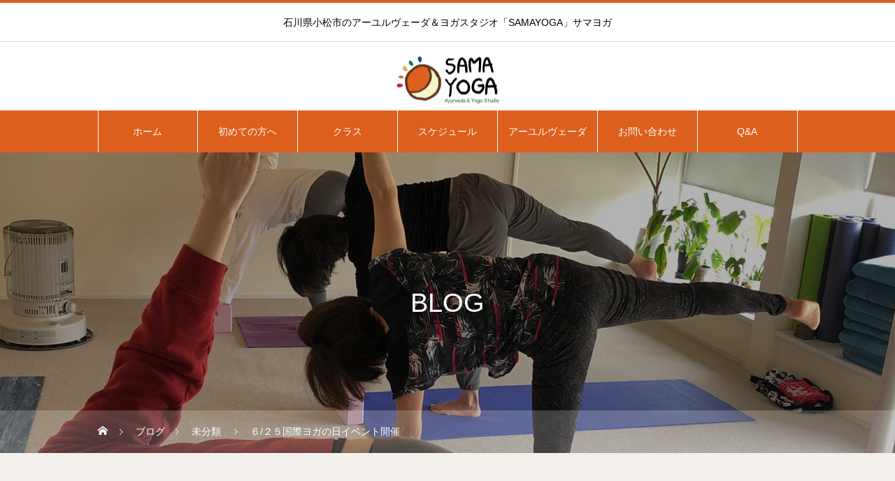

--- FILE ---
content_type: text/html; charset=UTF-8
request_url: https://samayoga.jp/%EF%BC%96-%EF%BC%92%EF%BC%95%E5%9B%BD%E9%9A%9B%E3%83%A8%E3%82%AC%E3%81%AE%E6%97%A5%E3%82%A4%E3%83%99%E3%83%B3%E3%83%88%E9%96%8B%E5%82%AC/
body_size: 10622
content:
<!DOCTYPE html>
<html class="pc" lang="ja">
<head>
<meta charset="UTF-8">
<!--[if IE]><meta http-equiv="X-UA-Compatible" content="IE=edge"><![endif]-->
<meta name="viewport" content="width=device-width">
<title>６/２５国際ヨガの日イベント開催 | 初心者の為のヨガ教室「SAMAYOGA丨サマヨガ」石川県小松市</title>
<meta name="description" content="＼６月２５日(日)17:00ごろ〜国際ヨガの日のイベントを開催します／国連はインドのモディ首相の提案を受け、夏至である６月２１日が「国際ヨガの日」になりました！サマヨガでは６月２５日（日）夕方にイベントを開催します😄参加費無料のイベ...">
<link rel="pingback" href="https://samayoga.jp/xmlrpc.php">
<link rel="shortcut icon" href="https://samayoga.jp/wp-content/uploads/2020/12/logo_002.png">
<link rel='dns-prefetch' href='//www.google.com' />
<link rel='dns-prefetch' href='//s.w.org' />
<link rel="alternate" type="application/rss+xml" title="初心者の為のヨガ教室「SAMAYOGA丨サマヨガ」石川県小松市 &raquo; フィード" href="https://samayoga.jp/feed/" />
<link rel="alternate" type="application/rss+xml" title="初心者の為のヨガ教室「SAMAYOGA丨サマヨガ」石川県小松市 &raquo; コメントフィード" href="https://samayoga.jp/comments/feed/" />
<link rel="alternate" type="application/rss+xml" title="初心者の為のヨガ教室「SAMAYOGA丨サマヨガ」石川県小松市 &raquo; ６/２５国際ヨガの日イベント開催 のコメントのフィード" href="https://samayoga.jp/%ef%bc%96-%ef%bc%92%ef%bc%95%e5%9b%bd%e9%9a%9b%e3%83%a8%e3%82%ac%e3%81%ae%e6%97%a5%e3%82%a4%e3%83%99%e3%83%b3%e3%83%88%e9%96%8b%e5%82%ac/feed/" />
		<script type="text/javascript">
			window._wpemojiSettings = {"baseUrl":"https:\/\/s.w.org\/images\/core\/emoji\/13.0.0\/72x72\/","ext":".png","svgUrl":"https:\/\/s.w.org\/images\/core\/emoji\/13.0.0\/svg\/","svgExt":".svg","source":{"concatemoji":"https:\/\/samayoga.jp\/wp-includes\/js\/wp-emoji-release.min.js?ver=5.5.17"}};
			!function(e,a,t){var n,r,o,i=a.createElement("canvas"),p=i.getContext&&i.getContext("2d");function s(e,t){var a=String.fromCharCode;p.clearRect(0,0,i.width,i.height),p.fillText(a.apply(this,e),0,0);e=i.toDataURL();return p.clearRect(0,0,i.width,i.height),p.fillText(a.apply(this,t),0,0),e===i.toDataURL()}function c(e){var t=a.createElement("script");t.src=e,t.defer=t.type="text/javascript",a.getElementsByTagName("head")[0].appendChild(t)}for(o=Array("flag","emoji"),t.supports={everything:!0,everythingExceptFlag:!0},r=0;r<o.length;r++)t.supports[o[r]]=function(e){if(!p||!p.fillText)return!1;switch(p.textBaseline="top",p.font="600 32px Arial",e){case"flag":return s([127987,65039,8205,9895,65039],[127987,65039,8203,9895,65039])?!1:!s([55356,56826,55356,56819],[55356,56826,8203,55356,56819])&&!s([55356,57332,56128,56423,56128,56418,56128,56421,56128,56430,56128,56423,56128,56447],[55356,57332,8203,56128,56423,8203,56128,56418,8203,56128,56421,8203,56128,56430,8203,56128,56423,8203,56128,56447]);case"emoji":return!s([55357,56424,8205,55356,57212],[55357,56424,8203,55356,57212])}return!1}(o[r]),t.supports.everything=t.supports.everything&&t.supports[o[r]],"flag"!==o[r]&&(t.supports.everythingExceptFlag=t.supports.everythingExceptFlag&&t.supports[o[r]]);t.supports.everythingExceptFlag=t.supports.everythingExceptFlag&&!t.supports.flag,t.DOMReady=!1,t.readyCallback=function(){t.DOMReady=!0},t.supports.everything||(n=function(){t.readyCallback()},a.addEventListener?(a.addEventListener("DOMContentLoaded",n,!1),e.addEventListener("load",n,!1)):(e.attachEvent("onload",n),a.attachEvent("onreadystatechange",function(){"complete"===a.readyState&&t.readyCallback()})),(n=t.source||{}).concatemoji?c(n.concatemoji):n.wpemoji&&n.twemoji&&(c(n.twemoji),c(n.wpemoji)))}(window,document,window._wpemojiSettings);
		</script>
		<style type="text/css">
img.wp-smiley,
img.emoji {
	display: inline !important;
	border: none !important;
	box-shadow: none !important;
	height: 1em !important;
	width: 1em !important;
	margin: 0 .07em !important;
	vertical-align: -0.1em !important;
	background: none !important;
	padding: 0 !important;
}
</style>
	<link rel='stylesheet' id='style-css'  href='https://samayoga.jp/wp-content/themes/heal_tcd077/style.css?ver=1.3' type='text/css' media='all' />
<link rel='stylesheet' id='wp-block-library-css'  href='https://samayoga.jp/wp-includes/css/dist/block-library/style.min.css?ver=5.5.17' type='text/css' media='all' />
<link rel='stylesheet' id='contact-form-7-css'  href='https://samayoga.jp/wp-content/plugins/contact-form-7/includes/css/styles.css?ver=5.3.2' type='text/css' media='all' />
<script type='text/javascript' src='https://samayoga.jp/wp-includes/js/jquery/jquery.js?ver=1.12.4-wp' id='jquery-core-js'></script>
<link rel="https://api.w.org/" href="https://samayoga.jp/wp-json/" /><link rel="alternate" type="application/json" href="https://samayoga.jp/wp-json/wp/v2/posts/795" /><link rel="canonical" href="https://samayoga.jp/%ef%bc%96-%ef%bc%92%ef%bc%95%e5%9b%bd%e9%9a%9b%e3%83%a8%e3%82%ac%e3%81%ae%e6%97%a5%e3%82%a4%e3%83%99%e3%83%b3%e3%83%88%e9%96%8b%e5%82%ac/" />
<link rel='shortlink' href='https://samayoga.jp/?p=795' />
<link rel="alternate" type="application/json+oembed" href="https://samayoga.jp/wp-json/oembed/1.0/embed?url=https%3A%2F%2Fsamayoga.jp%2F%25ef%25bc%2596-%25ef%25bc%2592%25ef%25bc%2595%25e5%259b%25bd%25e9%259a%259b%25e3%2583%25a8%25e3%2582%25ac%25e3%2581%25ae%25e6%2597%25a5%25e3%2582%25a4%25e3%2583%2599%25e3%2583%25b3%25e3%2583%2588%25e9%2596%258b%25e5%2582%25ac%2F" />
<link rel="alternate" type="text/xml+oembed" href="https://samayoga.jp/wp-json/oembed/1.0/embed?url=https%3A%2F%2Fsamayoga.jp%2F%25ef%25bc%2596-%25ef%25bc%2592%25ef%25bc%2595%25e5%259b%25bd%25e9%259a%259b%25e3%2583%25a8%25e3%2582%25ac%25e3%2581%25ae%25e6%2597%25a5%25e3%2582%25a4%25e3%2583%2599%25e3%2583%25b3%25e3%2583%2588%25e9%2596%258b%25e5%2582%25ac%2F&#038;format=xml" />

<link rel="stylesheet" href="https://samayoga.jp/wp-content/themes/heal_tcd077/css/design-plus.css?ver=1.3">
<link rel="stylesheet" href="https://samayoga.jp/wp-content/themes/heal_tcd077/css/sns-botton.css?ver=1.3">
<link rel="stylesheet" media="screen and (max-width:1151px)" href="https://samayoga.jp/wp-content/themes/heal_tcd077/css/responsive.css?ver=1.3">
<link rel="stylesheet" media="screen and (max-width:1151px)" href="https://samayoga.jp/wp-content/themes/heal_tcd077/css/footer-bar.css?ver=1.3">

<script src="https://samayoga.jp/wp-content/themes/heal_tcd077/js/jquery.easing.1.3.js?ver=1.3"></script>
<script src="https://samayoga.jp/wp-content/themes/heal_tcd077/js/jscript.js?ver=1.3"></script>
<script src="https://samayoga.jp/wp-content/themes/heal_tcd077/js/comment.js?ver=1.3"></script>

<link rel="stylesheet" href="https://samayoga.jp/wp-content/themes/heal_tcd077/js/simplebar.css?ver=1.3">
<script src="https://samayoga.jp/wp-content/themes/heal_tcd077/js/simplebar.min.js?ver=1.3"></script>




<style type="text/css">

body, input, textarea { font-family: "Times New Roman" , "游明朝" , "Yu Mincho" , "游明朝体" , "YuMincho" , "ヒラギノ明朝 Pro W3" , "Hiragino Mincho Pro" , "HiraMinProN-W3" , "HGS明朝E" , "ＭＳ Ｐ明朝" , "MS PMincho" , serif; }
.gothic_font { font-family: "Hiragino Sans", "ヒラギノ角ゴ ProN", "Hiragino Kaku Gothic ProN", "游ゴシック", YuGothic, "メイリオ", Meiryo, sans-serif !important; }

.rich_font, .p-vertical { font-family: Arial, "ヒラギノ角ゴ ProN W3", "Hiragino Kaku Gothic ProN", "メイリオ", Meiryo, sans-serif; }

.widget_headline { font-family: Arial, "ヒラギノ角ゴ ProN W3", "Hiragino Kaku Gothic ProN", "メイリオ", Meiryo, sans-serif; }

.button_font { font-family: "Hiragino Sans", "ヒラギノ角ゴ ProN", "Hiragino Kaku Gothic ProN", "游ゴシック", YuGothic, "メイリオ", Meiryo, sans-serif; font-weight:500; }

.rich_font_type1 { font-family: Arial, "ヒラギノ角ゴ ProN W3", "Hiragino Kaku Gothic ProN", "メイリオ", Meiryo, sans-serif; }
.rich_font_type2 { font-family: "Hiragino Sans", "ヒラギノ角ゴ ProN", "Hiragino Kaku Gothic ProN", "游ゴシック", YuGothic, "メイリオ", Meiryo, sans-serif; font-weight:500; }
.rich_font_type3 { font-family: "Times New Roman" , "游明朝" , "Yu Mincho" , "游明朝体" , "YuMincho" , "ヒラギノ明朝 Pro W3" , "Hiragino Mincho Pro" , "HiraMinProN-W3" , "HGS明朝E" , "ＭＳ Ｐ明朝" , "MS PMincho" , serif; font-weight:500; }

.post_content, #next_prev_post { font-family: "Times New Roman" , "游明朝" , "Yu Mincho" , "游明朝体" , "YuMincho" , "ヒラギノ明朝 Pro W3" , "Hiragino Mincho Pro" , "HiraMinProN-W3" , "HGS明朝E" , "ＭＳ Ｐ明朝" , "MS PMincho" , serif; }

#site_desc { font-size:14px; }
@media screen and (max-width:750px) {
  #site_desc { font-size:11px; }
}
#global_menu { background:#dd5f1d; }
#global_menu > ul { border-color:#ffffff; }
#global_menu > ul > li { border-color:#ffffff; }
#global_menu > ul > li > a { color:#ffffff; }
#global_menu > ul > li > a:hover, #global_menu > ul > li.megamenu_parent.active_button > a { color:#bfa898; }
#global_menu ul ul { font-family: "Hiragino Sans", "ヒラギノ角ゴ ProN", "Hiragino Kaku Gothic ProN", "游ゴシック", YuGothic, "メイリオ", Meiryo, sans-serif !important; }
#global_menu ul ul a { color:#FFFFFF; background:#000000; }
#global_menu ul ul a:hover { background:#dd5f1d; }
#global_menu ul ul li.menu-item-has-children > a:before { color:#FFFFFF; }
#drawer_menu { background:#222222; }
#mobile_menu a { color:#ffffff; background:#222222; border-bottom:1px solid #444444; }
#mobile_menu li li a { color:#ffffff; background:#333333; }
#mobile_menu a:hover, #drawer_menu .close_button:hover, #mobile_menu .child_menu_button:hover { color:#ffffff; background:#ff7f00; }
#mobile_menu li li a:hover { color:#ffffff; }
.megamenu_menu_list { background:rgba(0,0,0,0.5); }
.megamenu_menu_list .title_area { background:rgba(52,30,9,0.5); }
.megamenu_menu_list .title { font-size:26px; }
.megamenu_menu_list .title span { font-size:16px; }
.megamenu_blog_list { background:rgba(0,0,0,0.5); }
.megamenu_blog_list .post_list .title_area {
  background: -moz-linear-gradient(top,  rgba(0,0,0,0) 0%, rgba(0,0,0,0.8) 100%);
  background: -webkit-linear-gradient(top,  rgba(0,0,0,0) 0%,rgba(0,0,0,0.8) 100%);
  background: linear-gradient(to bottom,  rgba(0,0,0,0) 0%,rgba(0,0,0,0.8) 100%);
}
.megamenu_blog_list .post_list .title { font-size:14px; }
.megamenu_blog_list .menu_area a:hover, .megamenu_blog_list .menu_area li.active a { color:#bfa898; }
#bread_crumb { background:rgba(255,255,255,0.2); }
#footer_banner .title { font-size:22px; color:#ffffff; background:rgba(52,30,9,0.5); }
@media screen and (max-width:750px) {
  #footer_banner .title { font-size:20px; }
}
#footer_button a { color:#58330c  !important; border-color:#59340e; }
#footer_button a:hover { color:#ffffff !important; background:#472805; border-color:#472805; }

#page_header .headline { color:#FFFFFF; }
#page_header .headline { font-size:38px; }
#catch_area .catch { font-size:38px; color:#58330d; }
#catch_area .desc { font-size:16px; }
.blog_list .title { font-size:16px; }
#post_title_area .title { font-size:28px; }
#article .post_content { font-size:16px; }
#related_post .headline, #comments .headline { font-size:16px; color:#ffffff; background:#58330d; }
@media screen and (max-width:750px) {
  #page_header .headline { font-size:22px; }
  #page_header .sub_title { font-size:12px; }
  #catch_area .catch { font-size:22px; }
  #catch_area .desc { font-size:14px; }
  .blog_list .title { font-size:14px; }
  #post_title_area .title { font-size:20px; }
  #article .post_content { font-size:14px; }
  #related_post .headline, #comments .headline { font-size:14px; }
}

.author_profile a.avatar img, .animate_image img, .animate_background .image, #recipe_archive .blur_image {
  width:100%; height:auto;
  -webkit-transition: transform  0.75s ease;
  transition: transform  0.75s ease;
}
.author_profile a.avatar:hover img, .animate_image:hover img, .animate_background:hover .image, #recipe_archive a:hover .blur_image {
  -webkit-transform: scale(1.2);
  transform: scale(1.2);
}




a { color:#000; }

#header_logo a, #footer_logo a, #comment_headline, .tcd_category_list a:hover, .tcd_category_list .child_menu_button:hover, #post_title_area .post_meta a:hover, #news_list a:hover .date, .index_blog .blog_list .post_meta li a:hover,
  .cardlink_title a:hover, #related_post .item a:hover, .comment a:hover, .comment_form_wrapper a:hover, .author_profile a:hover, .author_profile .author_link li a:hover:before, #post_meta_bottom a:hover,
    #searchform .submit_button:hover:before, .styled_post_list1 a:hover .title_area, .styled_post_list1 a:hover .date, .p-dropdown__title:hover:after, .p-dropdown__list li a:hover, #menu_button:hover:before
  { color: #dd5f1d; }

#submit_comment:hover, #cancel_comment_reply a:hover, #wp-calendar #prev a:hover, #wp-calendar #next a:hover, #wp-calendar td a:hover, #p_readmore .button, .page_navi span.current, .page_navi a:hover, #post_pagination p, #post_pagination a:hover, .c-pw__btn:hover, #post_pagination a:hover
  { background-color: #dd5f1d; }

#header, #comment_textarea textarea:focus, .c-pw__box-input:focus, .page_navi span.current, .page_navi a:hover, #post_pagination p, #post_pagination a:hover
  { border-color: #dd5f1d; }

a:hover, #header_logo a:hover, #footer_logo a:hover, #bread_crumb a:hover, #bread_crumb li.home a:hover:before, #next_prev_post a:hover, #next_prev_post a:hover:before, #schedule_list_headline_pc a:hover:before, #staff_single_header li a:hover:before, #header_social_link li a:hover:before, .blog_list .post_meta li a:hover
  { color: #999999; }
#p_readmore .button:hover
  { background-color: #999999; }
.post_content a { color:#dd5f1d; }
.post_content a:hover { color:#999999; }
body { background:#f4f0ec; }


.styled_h2 {
  font-size:22px !important; text-align:left; color:#000000;   border-top:1px solid #222222;
  border-bottom:1px solid #222222;
  border-left:0px solid #222222;
  border-right:0px solid #222222;
  padding:30px 0px 30px 0px !important;
  margin:0px 0px 30px !important;
}
.styled_h3 {
  font-size:20px !important; text-align:left; color:#000000;   border-top:2px solid #222222;
  border-bottom:1px solid #dddddd;
  border-left:0px solid #dddddd;
  border-right:0px solid #dddddd;
  padding:30px 0px 30px 20px !important;
  margin:0px 0px 30px !important;
}
.styled_h4 {
  font-size:18px !important; text-align:left; color:#000000;   border-top:0px solid #dddddd;
  border-bottom:0px solid #dddddd;
  border-left:2px solid #222222;
  border-right:0px solid #dddddd;
  padding:10px 0px 10px 15px !important;
  margin:0px 0px 30px !important;
}
.styled_h5 {
  font-size:16px !important; text-align:left; color:#000000;   border-top:0px solid #dddddd;
  border-bottom:0px solid #dddddd;
  border-left:0px solid #dddddd;
  border-right:0px solid #dddddd;
  padding:15px 15px 15px 15px !important;
  margin:0px 0px 30px !important;
}
.q_custom_button1 { background: #535353; color: #ffffff !important; border-color: #535353 !important; }
.q_custom_button1:hover, .q_custom_button1:focus { background: #7d7d7d; color: #ffffff !important; border-color: #7d7d7d !important; }
.q_custom_button2 { background: #535353; color: #ffffff !important; border-color: #535353 !important; }
.q_custom_button2:hover, .q_custom_button2:focus { background: #7d7d7d; color: #ffffff !important; border-color: #7d7d7d !important; }
.q_custom_button3 { background: #535353; color: #ffffff !important; border-color: #535353 !important; }
.q_custom_button3:hover, .q_custom_button3:focus { background: #7d7d7d; color: #ffffff !important; border-color: #7d7d7d !important; }
.speech_balloon_left1 .speach_balloon_text { background-color: #ffdfdf; border-color: #ffdfdf; color: #000000 }
.speech_balloon_left1 .speach_balloon_text::before { border-right-color: #ffdfdf }
.speech_balloon_left1 .speach_balloon_text::after { border-right-color: #ffdfdf }
.speech_balloon_left2 .speach_balloon_text { background-color: #ffffff; border-color: #ff5353; color: #000000 }
.speech_balloon_left2 .speach_balloon_text::before { border-right-color: #ff5353 }
.speech_balloon_left2 .speach_balloon_text::after { border-right-color: #ffffff }
.speech_balloon_right1 .speach_balloon_text { background-color: #ccf4ff; border-color: #ccf4ff; color: #000000 }
.speech_balloon_right1 .speach_balloon_text::before { border-left-color: #ccf4ff }
.speech_balloon_right1 .speach_balloon_text::after { border-left-color: #ccf4ff }
.speech_balloon_right2 .speach_balloon_text { background-color: #ffffff; border-color: #0789b5; color: #000000 }
.speech_balloon_right2 .speach_balloon_text::before { border-left-color: #0789b5 }
.speech_balloon_right2 .speach_balloon_text::after { border-left-color: #ffffff }

</style>

		<style type="text/css" id="wp-custom-css">
			p,a,span,td{
	font-family:'M PLUS Rounded 1c',sans-serif!important;
	}

#company_date:after{
content:'■駐車場完備';	
}

@media screen and (max-width:767px){
#company_date:after{
display:block;		
	}
}

#contents_builder .desc{
	text-align:left!important;
}		</style>
		<link rel = "preconnect" href = "https://fonts.gstatic.com">
<link href = "https://fonts.googleapis.com/css2？family = M + PLUS + Rounded + 1c：wght @ 300＆ display = swap "rel =" stylesheet ">
</head>
<body id="body" class="post-template-default single single-post postid-795 single-format-standard">


<div id="container">

 <header id="header">

    <h1 id="site_desc" class="rich_font_type3"><span >石川県小松市のアーユルヴェーダ＆ヨガスタジオ「SAMAYOGA」サマヨガ</span></h1>
  
  <div id="header_top">
   <div id="header_logo">
    
<h2 class="logo">
 <a href="https://samayoga.jp/" title="初心者の為のヨガ教室「SAMAYOGA丨サマヨガ」石川県小松市">
    <img class="pc_logo_image type1" src="https://samayoga.jp/wp-content/uploads/2020/12/logo_001.png?1769327069" alt="初心者の為のヨガ教室「SAMAYOGA丨サマヨガ」石川県小松市" title="初心者の為のヨガ教室「SAMAYOGA丨サマヨガ」石川県小松市" width="159" height="83" />
      <img class="mobile_logo_image" src="https://samayoga.jp/wp-content/uploads/2020/12/logo_001.png?1769327069" alt="初心者の為のヨガ教室「SAMAYOGA丨サマヨガ」石川県小松市" title="初心者の為のヨガ教室「SAMAYOGA丨サマヨガ」石川県小松市" width="80" height="42" />
   </a>
</h2>

   </div>
        </div>

    <a href="#" id="menu_button"><span>メニュー</span></a>
  <nav id="global_menu" class="rich_font_type2">
   <ul id="menu-menu-1" class="menu"><li id="menu-item-151" class="menu-item menu-item-type-post_type menu-item-object-page menu-item-home menu-item-151"><a href="https://samayoga.jp/">ホーム</a></li>
<li id="menu-item-158" class="menu-item menu-item-type-post_type menu-item-object-page menu-item-158"><a href="https://samayoga.jp/about/">初めての方へ</a></li>
<li id="menu-item-156" class="menu-item menu-item-type-post_type menu-item-object-page menu-item-has-children menu-item-156"><a href="https://samayoga.jp/class/">クラス</a>
<ul class="sub-menu">
	<li id="menu-item-154" class="menu-item menu-item-type-post_type menu-item-object-page menu-item-154"><a href="https://samayoga.jp/instructor/">インストラクター</a></li>
	<li id="menu-item-159" class="menu-item menu-item-type-post_type menu-item-object-page menu-item-159"><a href="https://samayoga.jp/price/">料金</a></li>
	<li id="menu-item-157" class="menu-item menu-item-type-post_type menu-item-object-page menu-item-157"><a href="https://samayoga.jp/yoga-service/">出張ヨガ</a></li>
</ul>
</li>
<li id="menu-item-190" class="menu-item menu-item-type-post_type menu-item-object-page menu-item-190"><a href="https://samayoga.jp/schedule/">スケジュール</a></li>
<li id="menu-item-153" class="menu-item menu-item-type-post_type menu-item-object-page menu-item-153"><a href="https://samayoga.jp/ayurveda/">アーユルヴェーダ</a></li>
<li id="menu-item-155" class="menu-item menu-item-type-post_type menu-item-object-page menu-item-155"><a href="https://samayoga.jp/contact/">お問い合わせ</a></li>
<li id="menu-item-152" class="menu-item menu-item-type-post_type menu-item-object-page menu-item-152"><a href="https://samayoga.jp/qa/">Q&#038;A</a></li>
</ul>  </nav>
  
  
 </header>

 

<div id="page_header" style="background:url(https://samayoga.jp/wp-content/uploads/2020/12/schedule_026.jpg) no-repeat center center; background-size:cover;">
 <div class="headline_area rich_font_type1">
  <h2 class="headline">BLOG</h2>   </div>
 <div id="bread_crumb" class="gothic_font">

<ul class="clearfix" itemscope itemtype="http://schema.org/BreadcrumbList">
 <li itemprop="itemListElement" itemscope itemtype="http://schema.org/ListItem" class="home"><a itemprop="item" href="https://samayoga.jp/"><span itemprop="name">ホーム</span></a><meta itemprop="position" content="1"></li>
 <li itemprop="itemListElement" itemscope itemtype="http://schema.org/ListItem"><a itemprop="item" href="https://samayoga.jp/blog/"><span itemprop="name">ブログ</span></a><meta itemprop="position" content="2"></li>
  <li class="category" itemprop="itemListElement" itemscope itemtype="http://schema.org/ListItem">
    <a itemprop="item" href="https://samayoga.jp/category/%e6%9c%aa%e5%88%86%e9%a1%9e/"><span itemprop="name">未分類</span></a>
    <meta itemprop="position" content="3">
 </li>
  <li class="last" itemprop="itemListElement" itemscope itemtype="http://schema.org/ListItem"><span itemprop="name">６/２５国際ヨガの日イベント開催</span><meta itemprop="position" content="4"></li>
</ul>

</div>
 <div class="overlay" style="background:rgba(0,0,0,0.3);"></div></div>

<div id="main_contents" class="clearfix">

 <div id="main_col" class="clearfix">

  
  <article id="article">

   <div id="post_title_area">
    <h1 class="title rich_font entry-title">６/２５国際ヨガの日イベント開催</h1>
        <ul class="post_meta clearfix gothic_font">
     <li class="date"><time class="entry-date updated" datetime="2023-06-09T17:57:01+09:00">2023.06.09</time></li>     <li class="category"><a href="https://samayoga.jp/category/%e6%9c%aa%e5%88%86%e9%a1%9e/" rel="category tag">未分類</a></li>    </ul>
       </div>

   
   
   
   
   
   
      <div class="post_content clearfix">
    <h3>＼６月２５日(日)17:00ごろ〜国際ヨガの日のイベントを開催します／</h3>
<p>国連はインドのモディ首相の提案を受け、夏至である６月２１日が「国際ヨガの日」になりました！<br />
サマヨガでは６月２５日（日）夕方にイベントを開催します😄参加費無料のイベントになりますので、ぜひお気軽のご参加ください😄<br />
（スケジュールには２４日となっておりますが、２５日です）</p>
<div dir="auto">2014年9月27日　国際連合総会　ナレンドラ・モディ首相の演説より</div>
<div dir="auto">
<div class="article-section-text">
<p>「ヨガは、古代以来のインドの伝統が生んだ貴重な贈り物である。既に5000年の伝統がある。ヨガは身体と精神、思考と行動、抑制と実践の統合を実現させ、また、人と自然の調和、健康と福祉へのホーリスティックなアプローチを実現する。</p>
<p>ヨガは単なるエクササイズではなく、自身の中に統合された感覚を見いだすものである。私たちのライフスタイルを変え、意識を高めることによって、幸福への助けとなる。国際ヨガの日の採択に向けて、ともに働こう。」<br />
—ナレンドラ・モディ　2014年9月27日　国際連合総会</p>
</div>
</div>
<div dir="auto"></div>
<div dir="auto"></div>
<h2 dir="auto"><strong>International Yoga Day Event</strong></h2>
<h2></h2>
<p><img loading="lazy" class="alignnone wp-image-798 size-large" src="https://samayoga.jp/wp-content/uploads/2023/06/1-1024x1024.png" alt="" width="1024" height="1024" srcset="https://samayoga.jp/wp-content/uploads/2023/06/1-1024x1024.png 1024w, https://samayoga.jp/wp-content/uploads/2023/06/1-300x300.png 300w, https://samayoga.jp/wp-content/uploads/2023/06/1-150x150.png 150w, https://samayoga.jp/wp-content/uploads/2023/06/1-768x768.png 768w, https://samayoga.jp/wp-content/uploads/2023/06/1-520x520.png 520w, https://samayoga.jp/wp-content/uploads/2023/06/1-250x250.png 250w, https://samayoga.jp/wp-content/uploads/2023/06/1.png 1080w" sizes="(max-width: 1024px) 100vw, 1024px" /></p>
<p><strong>今年のテーマは</strong></p>
<h2><strong>「</strong><strong>Joy＆Onennes」</strong></h2>
<h2><strong>ただ無邪気に遊んで、無邪気に笑うということ最近いつしましたか？</strong></h2>
<p>ヨガの目的はOnennes (ワンネス）＝全ては一つ、全ては一体　と悟ること。<br />
宇宙も地球も自然も人も全てが繋がって一つであり、私はその一部。<br />
たくさんの中で生かされていることの喜び、今与えられていることへの喜び、嬉しいことも大変なことも、、<br />
全て祝福。全ての中に喜びを。そんなことを体感する時間にしていきましょう</p>
<p>&nbsp;</p>
<h4 dir="auto">日　時：２０２３年６月２５日(日)</h4>
<div dir="auto"><strong>※雨天中止となります。開催の有無はサマヨガのブログやInstagramよりお知らせしますのでご確認ください</strong></div>
<div dir="auto"></div>
<div dir="auto">◉それぞれの開始時刻は多少の前後あります。ゆるりとやっておりますので、来れる時間帯にお越しください😄</div>
<div dir="auto"></div>
<div dir="auto">
<h4>参加費：無料（メンバーさん問わずどなたでも）</h4>
<h4>予　約：<a href="https://reserva.be/samayogakoma2/reserve?mode=event&amp;evt_no=3beJwzNjWzMDIBAARZAT0&amp;evt_sub_no=16eJwzBAAAMgAy&amp;evt_date=2023-06-25&amp;num=1">こちらをクリック　</a></h4>
<p>大体の人数を把握したいので、わかる方はできるだけ事前予約お願いします。（当日参加も歓迎です）</p>
<h4>持ち物：ヨガマット、ゴミ拾いアイテム（トング・手袋・ゴミ袋など）、水分</h4>
<h4>場　所：安宅海浜公園駐車場から出た海岸沿い</h4>
</div>
<div dir="auto"></div>
<div dir="auto"><img loading="lazy" class="alignnone wp-image-799 size-large" src="https://samayoga.jp/wp-content/uploads/2023/06/2-1024x1024.png" alt="" width="1024" height="1024" srcset="https://samayoga.jp/wp-content/uploads/2023/06/2-1024x1024.png 1024w, https://samayoga.jp/wp-content/uploads/2023/06/2-300x300.png 300w, https://samayoga.jp/wp-content/uploads/2023/06/2-150x150.png 150w, https://samayoga.jp/wp-content/uploads/2023/06/2-768x768.png 768w, https://samayoga.jp/wp-content/uploads/2023/06/2-520x520.png 520w, https://samayoga.jp/wp-content/uploads/2023/06/2-250x250.png 250w, https://samayoga.jp/wp-content/uploads/2023/06/2.png 1080w" sizes="(max-width: 1024px) 100vw, 1024px" /></div>
<div dir="auto"></div>
<div dir="auto">
<h4 dir="auto"></h4>
<h2 dir="auto"><strong>※雨天中止となります。</strong></h2>
<h2 dir="auto"><strong>開催の有無はサマヨガのブログやInstagramよりお知らせしますのでご確認ください</strong></h2>
</div>
<div dir="auto"></div>
<div dir="auto"></div>
<div dir="auto"></div>
<div dir="auto"></div>
<div dir="auto">
<div dir="auto">
<h2>【予　約】</h2>
<h2><a href="https://reserva.be/samayogakoma2/reserve?mode=event&amp;evt_no=3beJwzNjWzMDIBAARZAT0&amp;evt_sub_no=16eJwzBAAAMgAy&amp;evt_date=2023-06-25&amp;num=1">予約サイトはこちら　</a></h2>
<h2>講師へ直接・ライン・電話090-2831-7737・DMなど</h2>
<p>大体の人数を把握したいので、わかる方はできるだけ事前予約お願いします。（当日参加も歓迎です）</p>
</div>
</div>
   </div>

   
   
   
   
    <div id="next_prev_post" class="clearfix">
   <div class="item prev_post clearfix">
 <a class="animate_background" href="https://samayoga.jp/%ef%bc%96%e6%9c%88%e3%82%b9%e3%82%b1%e3%82%b8%e3%83%a5%e3%83%bc%e3%83%ab%e6%9b%b4%e6%96%b0-2/">
  <div class="title_area">
   <p class="title"><span>６月スケジュール更新</span></p>
   <p class="nav">前の記事</p>
  </div>
 </a>
</div>
<div class="item next_post clearfix">
 <a class="animate_background" href="https://samayoga.jp/7%e6%9c%88%e3%82%b9%e3%82%b1%e3%82%b8%e3%83%a5%e3%83%bc%e3%83%ab%e6%9b%b4%e6%96%b0/">
  <div class="title_area">
   <p class="title"><span>7月スケジュール更新</span></p>
   <p class="nav">次の記事</p>
  </div>
 </a>
</div>
  </div>
  
   
   
   
  </article><!-- END #article -->

  
    <div id="related_post">
   <h3 class="headline rich_font_type1">関連記事</h3>
   <div class="related_post clearfix">
        <article class="item">
     <a class="link animate_background" href="https://samayoga.jp/%e3%82%b9%e3%82%b1%e3%82%b8%e3%83%a5%e3%83%bc%e3%83%ab%e5%a4%89%e6%9b%b4%e3%81%ae%e3%81%8a%e7%9f%a5%e3%82%89%e3%81%9b-2/">
      <div class="image_wrap">
       <div class="image" style="background:url(https://samayoga.jp/wp-content/uploads/2022/02/B3A4BCE8-9028-4F74-91C8-C4470917D418-520x520.jpeg) no-repeat center center; background-size:cover;"></div>
      </div>
     </a>
     <div class="title_area gothic_font">
      <h3 class="title"><a href="https://samayoga.jp/%e3%82%b9%e3%82%b1%e3%82%b8%e3%83%a5%e3%83%bc%e3%83%ab%e5%a4%89%e6%9b%b4%e3%81%ae%e3%81%8a%e7%9f%a5%e3%82%89%e3%81%9b-2/"><span>スケジュール変更のお知らせ</span></a></h3>
     </div>
    </article>
        <article class="item">
     <a class="link animate_background" href="https://samayoga.jp/4%e6%9c%88%e3%82%b9%e3%82%b1%e3%82%b8%e3%83%a5%e3%83%bc%e3%83%ab%e6%9b%b4%e6%96%b0-2/">
      <div class="image_wrap">
       <div class="image" style="background:url(https://samayoga.jp/wp-content/uploads/2024/03/schedule-６月-520x520.png) no-repeat center center; background-size:cover;"></div>
      </div>
     </a>
     <div class="title_area gothic_font">
      <h3 class="title"><a href="https://samayoga.jp/4%e6%9c%88%e3%82%b9%e3%82%b1%e3%82%b8%e3%83%a5%e3%83%bc%e3%83%ab%e6%9b%b4%e6%96%b0-2/"><span>4月スケジュール更新</span></a></h3>
     </div>
    </article>
        <article class="item">
     <a class="link animate_background" href="https://samayoga.jp/10%e6%9c%88%e3%82%a2%e3%83%bc%e3%83%a6%e3%83%ab%e3%83%b4%e3%82%a7%e3%83%bc%e3%83%80%e3%83%88%e3%83%aa%e3%83%bc%e3%83%88%e3%83%a1%e3%83%b3%e3%83%88/">
      <div class="image_wrap">
       <div class="image" style="background:url(https://samayoga.jp/wp-content/uploads/2020/12/schedule_017-520x405.jpg) no-repeat center center; background-size:cover;"></div>
      </div>
     </a>
     <div class="title_area gothic_font">
      <h3 class="title"><a href="https://samayoga.jp/10%e6%9c%88%e3%82%a2%e3%83%bc%e3%83%a6%e3%83%ab%e3%83%b4%e3%82%a7%e3%83%bc%e3%83%80%e3%83%88%e3%83%aa%e3%83%bc%e3%83%88%e3%83%a1%e3%83%b3%e3%83%88/"><span>10月アーユルヴェーダトリートメント</span></a></h3>
     </div>
    </article>
        <article class="item">
     <a class="link animate_background" href="https://samayoga.jp/%e6%9c%ac%e6%97%a512-24%e9%80%9a%e5%b8%b8%e9%80%9a%e3%82%8a%e9%96%8b%e8%ac%9b%e3%81%97%e3%81%be%e3%81%99/">
      <div class="image_wrap">
       <div class="image" style="background:url(https://samayoga.jp/wp-content/uploads/2020/12/schedule_025-520x410.jpg) no-repeat center center; background-size:cover;"></div>
      </div>
     </a>
     <div class="title_area gothic_font">
      <h3 class="title"><a href="https://samayoga.jp/%e6%9c%ac%e6%97%a512-24%e9%80%9a%e5%b8%b8%e9%80%9a%e3%82%8a%e9%96%8b%e8%ac%9b%e3%81%97%e3%81%be%e3%81%99/"><span>本日12/24通常通り開講します</span></a></h3>
     </div>
    </article>
        <article class="item">
     <a class="link animate_background" href="https://samayoga.jp/%ef%bc%95%e6%9c%88%e3%82%b9%e3%82%b1%e3%82%b8%e3%83%a5%e3%83%bc%e3%83%ab%e6%9b%b4%e6%96%b0/">
      <div class="image_wrap">
       <div class="image" style="background:url(https://samayoga.jp/wp-content/uploads/2023/04/5月す-520x520.jpeg) no-repeat center center; background-size:cover;"></div>
      </div>
     </a>
     <div class="title_area gothic_font">
      <h3 class="title"><a href="https://samayoga.jp/%ef%bc%95%e6%9c%88%e3%82%b9%e3%82%b1%e3%82%b8%e3%83%a5%e3%83%bc%e3%83%ab%e6%9b%b4%e6%96%b0/"><span>５月スケジュール更新</span></a></h3>
     </div>
    </article>
        <article class="item">
     <a class="link animate_background" href="https://samayoga.jp/%e3%83%a8%e3%82%ae%e3%83%83%e3%82%af%e3%83%9e%e3%83%83%e3%82%b5%e3%83%bc%e3%82%b8%e3%80%802022-12/">
      <div class="image_wrap">
       <div class="image" style="background:url(https://samayoga.jp/wp-content/uploads/2022/11/KQHU8407-520x520.jpg) no-repeat center center; background-size:cover;"></div>
      </div>
     </a>
     <div class="title_area gothic_font">
      <h3 class="title"><a href="https://samayoga.jp/%e3%83%a8%e3%82%ae%e3%83%83%e3%82%af%e3%83%9e%e3%83%83%e3%82%b5%e3%83%bc%e3%82%b8%e3%80%802022-12/"><span>ヨギックマッサージ　2022/12</span></a></h3>
     </div>
    </article>
       </div><!-- END .recipe_list1 -->
  </div><!-- END #related_post -->
  
  
 </div><!-- END #main_col -->

 <div id="side_col">
<div class="widget_content clearfix styled_post_list1_widget" id="styled_post_list1_widget-2">
<h3 class="widget_headline"><span>最近の記事</span></h3><ol class="styled_post_list1 clearfix">
 <li class="clearfix">
  <a class="clearfix animate_background" href="https://samayoga.jp/2%e6%9c%88%e3%82%b9%e3%82%b1%e3%82%b8%e3%83%a5%e3%83%bc%e3%83%ab%e6%9b%b4%e6%96%b0-3/">
   <div class="image_wrap">
    <div class="image" style="background:url(https://samayoga.jp/wp-content/uploads/2024/01/schedule-６月-520x520.png) no-repeat center center; background-size:cover;"></div>
   </div>
   <h4 class="title"><span>2月スケジュール更新</span></h4>
  </a>
 </li>
 <li class="clearfix">
  <a class="clearfix animate_background" href="https://samayoga.jp/202602miso-ws/">
   <div class="image_wrap">
    <div class="image" style="background:url(https://samayoga.jp/wp-content/uploads/2026/01/白　シンプル　美容イベント　instagram投稿のコピー-520x520.png) no-repeat center center; background-size:cover;"></div>
   </div>
   <h4 class="title"><span>今年も開催！2/23月㊗️「自家製味噌作ワークショップ」</span></h4>
  </a>
 </li>
 <li class="clearfix">
  <a class="clearfix animate_background" href="https://samayoga.jp/%e6%96%b0%e5%b9%b41%e6%9c%88%e3%82%b9%e3%82%b1%e3%82%b8%e3%83%a5%e3%83%bc%e3%83%ab%e6%9b%b4%e6%96%b0%f0%9f%97%93/">
   <div class="image_wrap">
    <div class="image" style="background:url(https://samayoga.jp/wp-content/uploads/2023/12/schedule-６月-520x520.png) no-repeat center center; background-size:cover;"></div>
   </div>
   <h4 class="title"><span>新年1月スケジュール更新🗓</span></h4>
  </a>
 </li>
</ol>
</div>
<div class="widget_content clearfix tcd_category_list_widget" id="tcd_category_list_widget-2">
<h3 class="widget_headline"><span>カテゴリー</span></h3><ul class="tcd_category_list clearfix">
 	<li class="cat-item cat-item-14"><a href="https://samayoga.jp/category/%e3%82%a2%e3%83%bc%e3%83%a6%e3%83%ab%e3%83%b4%e3%82%a7%e3%83%bc%e3%83%80/">アーユルヴェーダ</a>
</li>
	<li class="cat-item cat-item-12"><a href="https://samayoga.jp/category/%e3%82%a4%e3%83%99%e3%83%b3%e3%83%88/">イベント</a>
</li>
	<li class="cat-item cat-item-8"><a href="https://samayoga.jp/category/news/">お知らせ</a>
</li>
	<li class="cat-item cat-item-13"><a href="https://samayoga.jp/category/%e3%82%b5%e3%83%83%e3%83%88%e3%82%b5%e3%83%b3%e3%82%ac/">サットサンガ</a>
</li>
	<li class="cat-item cat-item-9"><a href="https://samayoga.jp/category/%e3%82%b9%e3%82%b1%e3%82%b8%e3%83%a5%e3%83%bc%e3%83%ab/">スケジュール</a>
</li>
	<li class="cat-item cat-item-11"><a href="https://samayoga.jp/category/%e3%83%a8%e3%82%ac/">ヨガ</a>
</li>
	<li class="cat-item cat-item-15"><a href="https://samayoga.jp/category/%e3%83%a8%e3%82%ac%e5%93%b2%e5%ad%a6/">ヨガ哲学</a>
</li>
	<li class="cat-item cat-item-1"><a href="https://samayoga.jp/category/%e6%9c%aa%e5%88%86%e9%a1%9e/">未分類</a>
</li>
</ul>
</div>
</div>
</div><!-- END #main_contents -->


 <div id="return_top">
  <a href="#body"><span>PAGE TOP</span></a>
 </div>

  <div id="footer_banner" class="clearfix">
    <div class="item">
   <a class="link animate_background" href="//samayoga.jp/schedule/">
    <div class="image_wrap">
     <div class="image" style="background:url(https://samayoga.jp/wp-content/uploads/2020/12/top_009.jpg) no-repeat center center; background-size:cover;"></div>
    </div>
    <p class="title rich_font">スケジュール</p>
   </a>
  </div>
    <div class="item">
   <a class="link animate_background" href="//samayoga.jp/class/">
    <div class="image_wrap">
     <div class="image" style="background:url(https://samayoga.jp/wp-content/uploads/2020/12/top_011.jpg) no-repeat center center; background-size:cover;"></div>
    </div>
    <p class="title rich_font">クラス</p>
   </a>
  </div>
    <div class="item">
   <a class="link animate_background" href="//samayoga.jp/about/">
    <div class="image_wrap">
     <div class="image" style="background:url(https://samayoga.jp/wp-content/uploads/2020/12/top_010.jpg) no-repeat center center; background-size:cover;"></div>
    </div>
    <p class="title rich_font">アクセス</p>
   </a>
  </div>
   </div><!-- END #footer_banner -->
 
 <footer id="footer">

  <div id="footer_top" style="background:#f4f0ec;">

      <div id="footer_logo">
    
<h3 class="logo">
 <a href="https://samayoga.jp/" title="初心者の為のヨガ教室「SAMAYOGA丨サマヨガ」石川県小松市">
    <img class="pc_logo_image" src="https://samayoga.jp/wp-content/uploads/2020/12/logo_001.png?1769327069" alt="初心者の為のヨガ教室「SAMAYOGA丨サマヨガ」石川県小松市" title="初心者の為のヨガ教室「SAMAYOGA丨サマヨガ」石川県小松市" width="159" height="83" />
      <img class="mobile_logo_image" src="https://samayoga.jp/wp-content/uploads/2020/12/logo_001.png?1769327069" alt="初心者の為のヨガ教室「SAMAYOGA丨サマヨガ」石川県小松市" title="初心者の為のヨガ教室「SAMAYOGA丨サマヨガ」石川県小松市" width="80" height="42" />
   </a>
</h3>

   </div>
   
      <p id="company_info">〒923-0861　石川県小松市沖町ト９８－２（新小松イオンさんより約1㎞です。）<br />
ＴＥＬ：090‐2831-7737</p>
   
         <ul id="footer_social_link" class="clearfix">
    <li class="insta"><a href="https://www.instagram.com/samayoga.komatsu/" rel="nofollow" target="_blank" title="Instagram"><span>Instagram</span></a></li>        <li class="facebook"><a href="https://www.facebook.com/SAMAYOGA.komatsu" rel="nofollow" target="_blank" title="Facebook"><span>Facebook</span></a></li>        <li class="youtube"><a href="https://www.youtube.com/channel/UCY6Lm5d9iDdwDxbK7fz4xUA/featured" rel="nofollow" target="_blank" title="Youtube"><span>Youtube</span></a></li>           </ul>
   
      <p id="footer_button" class="button_font"><a href="https://reserva.be/samayogakoma2" target="_blank">予約サイトはこちら</a></p>
   
  </div><!-- END #footer_top -->

    <p id="company_date" class="gothic_font">定休日：毎月３のつく日（3・13・23・31日）</p>
  
      <div id="footer_menu" class="footer_menu gothic_font">
   <ul id="menu-menu-2" class="menu"><li class="menu-item menu-item-type-post_type menu-item-object-page menu-item-home menu-item-151"><a href="https://samayoga.jp/">ホーム</a></li>
<li class="menu-item menu-item-type-post_type menu-item-object-page menu-item-158"><a href="https://samayoga.jp/about/">初めての方へ</a></li>
<li class="menu-item menu-item-type-post_type menu-item-object-page menu-item-has-children menu-item-156"><a href="https://samayoga.jp/class/">クラス</a></li>
<li class="menu-item menu-item-type-post_type menu-item-object-page menu-item-190"><a href="https://samayoga.jp/schedule/">スケジュール</a></li>
<li class="menu-item menu-item-type-post_type menu-item-object-page menu-item-153"><a href="https://samayoga.jp/ayurveda/">アーユルヴェーダ</a></li>
<li class="menu-item menu-item-type-post_type menu-item-object-page menu-item-155"><a href="https://samayoga.jp/contact/">お問い合わせ</a></li>
<li class="menu-item menu-item-type-post_type menu-item-object-page menu-item-152"><a href="https://samayoga.jp/qa/">Q&#038;A</a></li>
</ul>  </div>
  
  <p id="copyright" style="color:#ffffff; background:#dd5f1d;">Copyright © 2020 初心者の為のヨガ教室「SAMAYOGA丨サマヨガ」石川県小松市</p>

 </footer>

 
</div><!-- #container -->

<div id="drawer_menu">
  <nav>
  <ul id="mobile_menu" class="menu"><li class="menu-item menu-item-type-post_type menu-item-object-page menu-item-home menu-item-151"><a href="https://samayoga.jp/">ホーム</a></li>
<li class="menu-item menu-item-type-post_type menu-item-object-page menu-item-158"><a href="https://samayoga.jp/about/">初めての方へ</a></li>
<li class="menu-item menu-item-type-post_type menu-item-object-page menu-item-has-children menu-item-156"><a href="https://samayoga.jp/class/">クラス</a>
<ul class="sub-menu">
	<li class="menu-item menu-item-type-post_type menu-item-object-page menu-item-154"><a href="https://samayoga.jp/instructor/">インストラクター</a></li>
	<li class="menu-item menu-item-type-post_type menu-item-object-page menu-item-159"><a href="https://samayoga.jp/price/">料金</a></li>
	<li class="menu-item menu-item-type-post_type menu-item-object-page menu-item-157"><a href="https://samayoga.jp/yoga-service/">出張ヨガ</a></li>
</ul>
</li>
<li class="menu-item menu-item-type-post_type menu-item-object-page menu-item-190"><a href="https://samayoga.jp/schedule/">スケジュール</a></li>
<li class="menu-item menu-item-type-post_type menu-item-object-page menu-item-153"><a href="https://samayoga.jp/ayurveda/">アーユルヴェーダ</a></li>
<li class="menu-item menu-item-type-post_type menu-item-object-page menu-item-155"><a href="https://samayoga.jp/contact/">お問い合わせ</a></li>
<li class="menu-item menu-item-type-post_type menu-item-object-page menu-item-152"><a href="https://samayoga.jp/qa/">Q&#038;A</a></li>
</ul> </nav>
  <div id="mobile_banner">
   </div><!-- END #header_mobile_banner -->
</div>

<script>
jQuery(document).ready(function($){
  });
</script>


<script type='text/javascript' src='https://samayoga.jp/wp-includes/js/comment-reply.min.js?ver=5.5.17' id='comment-reply-js'></script>
<script type='text/javascript' id='contact-form-7-js-extra'>
/* <![CDATA[ */
var wpcf7 = {"apiSettings":{"root":"https:\/\/samayoga.jp\/wp-json\/contact-form-7\/v1","namespace":"contact-form-7\/v1"}};
/* ]]> */
</script>
<script type='text/javascript' src='https://samayoga.jp/wp-content/plugins/contact-form-7/includes/js/scripts.js?ver=5.3.2' id='contact-form-7-js'></script>
<script type='text/javascript' id='google-invisible-recaptcha-js-before'>
var renderInvisibleReCaptcha = function() {

    for (var i = 0; i < document.forms.length; ++i) {
        var form = document.forms[i];
        var holder = form.querySelector('.inv-recaptcha-holder');

        if (null === holder) continue;
		holder.innerHTML = '';

         (function(frm){
			var cf7SubmitElm = frm.querySelector('.wpcf7-submit');
            var holderId = grecaptcha.render(holder,{
                'sitekey': '6Lflqo0jAAAAAFGDA1datqrDIhKDEqzk8O8qF7dK', 'size': 'invisible', 'badge' : 'bottomleft',
                'callback' : function (recaptchaToken) {
					if((null !== cf7SubmitElm) && (typeof jQuery != 'undefined')){jQuery(frm).submit();grecaptcha.reset(holderId);return;}
					 HTMLFormElement.prototype.submit.call(frm);
                },
                'expired-callback' : function(){grecaptcha.reset(holderId);}
            });

			if(null !== cf7SubmitElm && (typeof jQuery != 'undefined') ){
				jQuery(cf7SubmitElm).off('click').on('click', function(clickEvt){
					clickEvt.preventDefault();
					grecaptcha.execute(holderId);
				});
			}
			else
			{
				frm.onsubmit = function (evt){evt.preventDefault();grecaptcha.execute(holderId);};
			}


        })(form);
    }
};
</script>
<script type='text/javascript' async defer src='https://www.google.com/recaptcha/api.js?onload=renderInvisibleReCaptcha&#038;render=explicit' id='google-invisible-recaptcha-js'></script>
<script type='text/javascript' src='https://samayoga.jp/wp-includes/js/wp-embed.min.js?ver=5.5.17' id='wp-embed-js'></script>
</body>
</html>